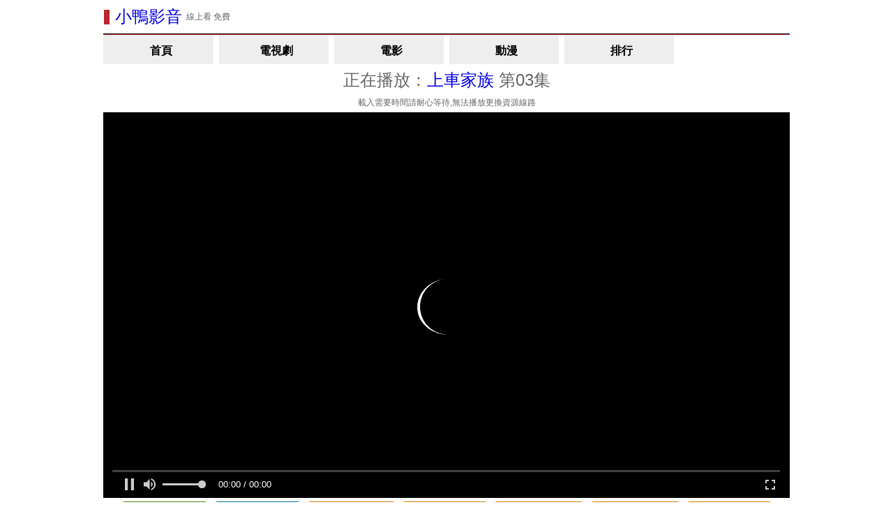

--- FILE ---
content_type: text/html; charset=utf-8
request_url: https://777drama.cc/vod/tv-hk/52746679/play.html?v=10003000
body_size: 3202
content:
<html>

<head>
    
    <meta http-equiv="Content-Type" content="text/html; charset=UTF-8" />
    <meta content="width=device-width,initial-scale=1.0,maximum-scale=1.0,user-scalable=no" id="viewport" name="viewport" />
    <meta http-equiv="X-UA-Compatible" content="IE=11,IE=10,IE=9,IE=8">
    
    <title>上車家族/下流上車族線上看 第03集線上看 - 小鴨影音</title>
    <meta name="keywords" content="上車家族第03集,下流上車族第03集,線上看,電視劇">
    <meta name="description" content="香港劇上車家族由小鴨影音為您提供,正在為您播放上車家族第03集線上看。上車家族是香港地區，由关文深執導，林敏骢、江美仪、鲍起静等主演參演的一部剧情、喜剧電視劇，上映時間為2022年。主要劇情：「上車」，是每一個香港人的夢想。但是，入息徘徊中位數的家庭即使不吃不喝，也要20.9年才能買樓。 「上車」的難度是世界級， ...">

    

    	
	<link href="/static/Tpl/xin/style/indexnew.css?version=2.2" rel="stylesheet" type="text/css" />
    <link href="/static/Tpl/xin/style/play.css" rel="stylesheet" type="text/css" />

    <link href="/static/favicon.ico" type="image/x-icon" rel="icon">
    <link href="/static/favicon.ico" type="image/x-icon" rel="shortcut icon">
    <link href="/static/favicon.ico" type="image/ico" rel="shortcut icon" >
    
	<style type="text/css">
		.my-nav {
			width:16% !important;
			background-color: #eee !important;
		}
		.my-nav:not(:first-child) {
			margin-left:0.8% !important;
			padding-left:0 !important;
			padding-right:0 !important;
		}
		.my-nav .nav-item {
			text-align:center;font-weight:bold;
		}
	</style>

    <style type="text/css">
        .dramaNumList li a.cur {
            border-color: orange;
        }
    </style>
</head>

<body>
    
    <script src="/static/Tpl/xin/script/echo.min.js" type="application/javascript"></script>
    <script>
        echo.init({
            offset: 100,
            throttle: 250,
            unload: false,
        });
    </script>

    

    

    

    

    

    <div class="mod_a globalPadding">
        <div class="th_a"> 
            <span class="sMark">
                <i class="iPoint"></i>
                <a href="/" title="小鴨影音" target="_self">小鴨影音</a> 
            </span>
            &nbsp; 線上看 免費
        </div>

        <div class="tb_a">
            			
			<ul class="picTxt picTxtA clearfix" style="padding:0;">
                <li class="my-nav">
                    <div class="con"><a href="/" title="小鴨影音"><span class="nav-item sTit" >首頁</span></a></div>
                </li>
                <li class="my-nav">
                    <div class="con"><a href="/list/tv/" title="電視劇"><span class="nav-item sTit" >電視劇</span></a></div>
                </li>
                <li class="my-nav">
                    <div class="con"><a href="/list/movie/" title="電影"><span class="nav-item sTit" >電影</span></a></div>
                </li>
                <li class="my-nav">
                    <div class="con"><a href="/list/anime/" title="動漫"><span class="nav-item sTit" >動漫</span></a></div>
                </li>
                
                <li class="my-nav">
                    <div class="con"><a href="/rank.html" title="排行榜單"><span class="nav-item sTit" >排行</span></a></div>
                </li>
                
            </ul>

        </div>

        <div class="footer" style="font-size: 24px;">
            正在播放：<a href="/voddetail/tv-hk/52746679.html" title="上車家族" target="_self">上車家族</a> 
            <span>第03集</span>
            <br />
            
        </div>
        <div style="display:none;">
            <h2>上車家族</h2>
        </div>

        <footer class="footer">
            
            <p>載入需要時間請耐心等待,無法播放更換資源線路</p>
            
        </footer>

        

        <div class="MacPlayer" id="MacPlayer" style="height:0px;padding:0px;margin:0px;padding-top:42.857143%;padding-top:56.25%;">
            
            <iframe src="/play/519032" name="buffer" scrolling="no" frameborder="0" style="position:absolute;z-index:9;left:0px;top:0px;border:0px;width:100%;height:100%;"></iframe>
            
        </div>

        

        

        <footer class="footer">
        	

            <a href="/voddetail/tv-hk/52746679.html" class="button green">返回詳情</a>
            <button onclick="location.reload();" class="button blue" id="reload">重整網頁</button>
            <!-- <a href="/" class="button green">小鴨首頁</a> -->

            
            
            
            <button onclick="document.getElementsByName('buffer')[0].setAttribute('src', '/play/519032')" class="button orange" id="reload">線路1(wl)</button>
            
            <button onclick="document.getElementsByName('buffer')[0].setAttribute('src', '/play/770923')" class="button orange" id="reload">線路2(xl)</button>
            
            <button onclick="document.getElementsByName('buffer')[0].setAttribute('src', '/play/829504')" class="button orange" id="reload">線路3(hn)</button>
            
            <button onclick="document.getElementsByName('buffer')[0].setAttribute('src', '/play/467678')" class="button orange" id="reload">線路4(bd)</button>
            
            <button onclick="document.getElementsByName('buffer')[0].setAttribute('src', '/play/441036')" class="button orange" id="reload">線路5(yl)</button>
            
            <button onclick="document.getElementsByName('buffer')[0].setAttribute('src', '/play/442666')" class="button orange" id="reload">線路6(yl)</button>
            
            
            

            <br><br>

            

            <!-- <p>或回首頁搜尋更多影片</p> -->
            <!-- <p><a href="/" class="button green">或回首頁搜尋更多影片</a></p> -->

            <!--<a href="/gb-show-p-1.html" target="_blank">不能播放？報錯聯係LINE（ID：xxxxx）</a>-->
        </footer>

        

        <footer class="footer" align="center">
        	
            
            <ul class="dramaNumList" style="text-align:center;padding:0;">
                
                <li><a class="" href="/vod/tv-hk/52746679/play.html?v=10020000" title="上車家族線上看 第20集">第20集</a></li>
                
                <li><a class="" href="/vod/tv-hk/52746679/play.html?v=10019000" title="上車家族線上看 第19集">第19集</a></li>
                
                <li><a class="" href="/vod/tv-hk/52746679/play.html?v=10018000" title="上車家族線上看 第18集">第18集</a></li>
                
                <li><a class="" href="/vod/tv-hk/52746679/play.html?v=10017000" title="上車家族線上看 第17集">第17集</a></li>
                
                <li><a class="" href="/vod/tv-hk/52746679/play.html?v=10016000" title="上車家族線上看 第16集">第16集</a></li>
                
                <li><a class="" href="/vod/tv-hk/52746679/play.html?v=10015000" title="上車家族線上看 第15集">第15集</a></li>
                
                <li><a class="" href="/vod/tv-hk/52746679/play.html?v=10014000" title="上車家族線上看 第14集">第14集</a></li>
                
                <li><a class="" href="/vod/tv-hk/52746679/play.html?v=10013000" title="上車家族線上看 第13集">第13集</a></li>
                
                <li><a class="" href="/vod/tv-hk/52746679/play.html?v=10012000" title="上車家族線上看 第12集">第12集</a></li>
                
                <li><a class="" href="/vod/tv-hk/52746679/play.html?v=10011000" title="上車家族線上看 第11集">第11集</a></li>
                
                <li><a class="" href="/vod/tv-hk/52746679/play.html?v=10010000" title="上車家族線上看 第10集">第10集</a></li>
                
                <li><a class="" href="/vod/tv-hk/52746679/play.html?v=10009000" title="上車家族線上看 第09集">第09集</a></li>
                
                <li><a class="" href="/vod/tv-hk/52746679/play.html?v=10008000" title="上車家族線上看 第08集">第08集</a></li>
                
                <li><a class="" href="/vod/tv-hk/52746679/play.html?v=10007000" title="上車家族線上看 第07集">第07集</a></li>
                
                <li><a class="" href="/vod/tv-hk/52746679/play.html?v=10006000" title="上車家族線上看 第06集">第06集</a></li>
                
                <li><a class="" href="/vod/tv-hk/52746679/play.html?v=10005000" title="上車家族線上看 第05集">第05集</a></li>
                
                <li><a class="" href="/vod/tv-hk/52746679/play.html?v=10004000" title="上車家族線上看 第04集">第04集</a></li>
                
                <li><a class="cur" href="/vod/tv-hk/52746679/play.html?v=10003000" title="上車家族線上看 第03集">第03集</a></li>
                
                <li><a class="" href="/vod/tv-hk/52746679/play.html?v=10002000" title="上車家族線上看 第02集">第02集</a></li>
                
                <li><a class="" href="/vod/tv-hk/52746679/play.html?v=10001000" title="上車家族線上看 第01集">第01集</a></li>
                
            </ul>
            
            <br>
        </footer>

        

        

        
    	
        <ul class="picTxt picTxtA clearfix" style="padding:0;">
            <li style="width:100%;background-color: #eee">
                <div class="con"><span class="sTit">《<a href="/voddetail/tv-hk/52746679.html">上車家族線上看</a>》類似電視劇推薦：</span></div>
            </li>
        </ul>

        <ul class="picTxt picTxtA clearfix">
            
            <li>
                <div class="con">
                    <a href="/voddetail/tv-jp/42492703.html" title="勝者即是正義/リーガル・ハイ線上看" target="_self">
                        <div class="x">
                            <img src="/static/Tpl/xin/img/ajax2.gif" data-echo="/poster_s/42492703.jpg" alt="勝者即是正義/リーガル・ハイ線上看">
                        </div>
                        <span class="sNum">
                            第11集
                            <em class="emHot">日劇</em>
                        </span>
                        <span class="sTit">勝者即是正義/リーガル・ハイ</span>
                        <span class="sDes">2021-01-31</span> 
                        
                    </a>
                </div>
            </li>
            
            <li>
                <div class="con">
                    <a href="/voddetail/tv-kr/45303651.html" title="請回答1988/응답하라 1988線上看" target="_self">
                        <div class="x">
                            <img src="/static/Tpl/xin/img/ajax2.gif" data-echo="/poster_s/45303651.jpg" alt="請回答1988/응답하라 1988線上看">
                        </div>
                        <span class="sNum">
                            第20集
                            <em class="emHot">韓劇</em>
                        </span>
                        <span class="sTit">請回答1988/응답하라 1988</span>
                        <span class="sDes">2021-01-31</span> 
                        
                    </a>
                </div>
            </li>
            
            <li>
                <div class="con">
                    <a href="/voddetail/tv-west/49595254.html" title="性愛自修室 第一季/Sex Education Season 1線上看" target="_self">
                        <div class="x">
                            <img src="/static/Tpl/xin/img/ajax2.gif" data-echo="/poster_s/49595254.jpg" alt="性愛自修室 第一季/Sex Education Season 1線上看">
                        </div>
                        <span class="sNum">
                            第08集
                            <em class="emHot">歐美劇</em>
                        </span>
                        <span class="sTit">性愛自修室 第一季/Sex Education Season 1</span>
                        <span class="sDes">2021-01-31</span> 
                        
                    </a>
                </div>
            </li>
            
            <li>
                <div class="con">
                    <a href="/voddetail/tv-jp/48184822.html" title="我是大哥大/今日から俺は！！線上看" target="_self">
                        <div class="x">
                            <img src="/static/Tpl/xin/img/ajax2.gif" data-echo="/poster_s/48184822.jpg" alt="我是大哥大/今日から俺は！！線上看">
                        </div>
                        <span class="sNum">
                            第10集
                            <em class="emHot">日劇</em>
                        </span>
                        <span class="sTit">我是大哥大/今日から俺は！！</span>
                        <span class="sDes">2020-12-17</span> 
                        
                    </a>
                </div>
            </li>
            
            <li>
                <div class="con">
                    <a href="/voddetail/tv-cn/51298300.html" title="愛很美味線上看" target="_self">
                        <div class="x">
                            <img src="/static/Tpl/xin/img/ajax2.gif" data-echo="/poster_s/51298300.jpg" alt="愛很美味線上看">
                        </div>
                        <span class="sNum">
                            第20集
                            <em class="emHot">大陸劇</em>
                        </span>
                        <span class="sTit">愛很美味</span>
                        <span class="sDes">2021-12-17</span> 
                        
                    </a>
                </div>
            </li>
            
            <li>
                <div class="con">
                    <a href="/voddetail/tv-kr/52525483.html" title="非常律師禹英禑/이상한 변호사 우영우線上看" target="_self">
                        <div class="x">
                            <img src="/static/Tpl/xin/img/ajax2.gif" data-echo="/poster_s/52525483.jpg" alt="非常律師禹英禑/이상한 변호사 우영우線上看">
                        </div>
                        <span class="sNum">
                            第16集
                            <em class="emHot">韓劇</em>
                        </span>
                        <span class="sTit">非常律師禹英禑/이상한 변호사 우영우</span>
                        <span class="sDes">2022-08-18</span> 
                        
                    </a>
                </div>
            </li>
            
        </ul>

         

        <ul class="picTxt picTxtA clearfix" style="padding:0;">
            <li class="my-nav">
                <div class="con"><a href="/" title="最新電影線上看" ><span style="text-align:center;font-weight:bold;" class="sTit">最新</span></a></div>
            </li>
            <li class="my-nav">
                <div class="con"><a href="/list/tv/" title="電視劇" target="_self"><span style="text-align:center;font-weight:bold;" class="sTit">電視劇</span></a></div>
            </li>
            <li class="my-nav">
                <div class="con"><a href="/list/movie/" title="電影" target="_self"><span style="text-align:center;font-weight:bold;" class="sTit">電影</span></a></div>
            </li>
            <li class="my-nav">
                <div class="con"><a href="/list/anime/" title="動漫" target="_self"><span style="text-align:center;font-weight:bold;" class="sTit">動漫</span></a></div>
            </li>
            
            
        </ul>
    </div>

    

    

    <br>
    
        
    <div class="mod_a globalPadding" style="padding-bottom: 1em;">
        
        <center>小鴨影音的所有資源都搜集自網路，不做存儲和下載，若侵犯您的權益，請電郵至todo#gmail.com，我們會在48小時內處理！<br />@小鴨影音<br /></center>
    </div>
    
    
    	
	
	
	<!-- Cloudflare Web Analytics --><script defer src='https://static.cloudflareinsights.com/beacon.min.js' data-cf-beacon='{"token": "8baad9ece0ce42f79aeac10ee84bd2ca"}'></script><!-- End Cloudflare Web Analytics -->

	
	
		
	
	<!-- ad -->


	



		
			
			

	        
	        
	<script src="https://musclesaskewfeeding.com/f9/d0/cf/f9d0cffc3a8c47adc3c8f0b0bf3d246b.js"></script>


	        

	        

	        

	        

	        

		


	



	


	
</body>

</html>


--- FILE ---
content_type: text/html; charset=utf-8
request_url: https://777drama.cc/play/519032
body_size: 327
content:

<head>
  <meta name="robots" content="noindex">
  
  <style type="text/css">
    body {margin: 0; padding: 0;}
    #my-player {width: 100%; height: 100%; }
    .fluid_video_wrapper {
      width: 100% !important; height: 100% !important; margin: 0px; padding: 0px; 
    }
  </style>
</head>

<body>
  <video id="my-player">
    <source src="https://wolongzywcdn3.com:65/aGflHoSP/index.m3u8" type="application/x-mpegURL"></source>
  </video>
  
  
  <script src="/static/js/fluidplayer.min.js"></script>

  <script type="text/javascript">
    var adList = [
          {
            "roll": "onPauseRoll",
            // "vastTag": "https://www.videosprofitnetwork.com/watch.xml?key=dd831b4a15c13ad0adc9d47937748d31", // this is not ok
            "vastTag": "https://syndication.exdynsrv.com/splash.php?idzone=4194746", // this is ok (for test)
            
            "adText": ""
          }
        ]
    // no vast now
    adList = [];

    var myFP = fluidPlayer(
        'my-player', {
      "layoutControls": {
        "controlBar": {
          "autoHideTimeout": 3,
          "animated": true,
          "autoHide": true
        },
        "htmlOnPauseBlock": {
          "html": null,
          "height": null,
          "width": null
        },
        "autoPlay": true,
        "mute": false,
        "allowTheatre": false,
        "playPauseAnimation": false,
        "playbackRateEnabled": false,
        "allowDownload": false,
        "playButtonShowing": true,
        "fillToContainer": false,
        "posterImage": ""
      },
      "vastOptions": {
        "adList": adList,
        "adCTAText": false,
        "adCTATextPosition": ""
      }
    })
    
  </script>

</body>

--- FILE ---
content_type: text/css
request_url: https://777drama.cc/static/Tpl/xin/style/indexnew.css?version=2.2
body_size: 3024
content:
@charset "utf-8";
html, body { height: 100%; }

body { max-width:1024px; margin: 0 auto; padding: 0; text-align: left; position: relative; font: 12px/1.5 Arial,\5FAE\8F6F\96C5\9ED1;
 /*background: #f6f6f6;*/
 color: #666666; }

p, dl, dt, dd, table, td, th, input, img, form, div, span, ul, ol, li, h1, h2, h3, h4, h5, h6, select, input { margin: 0; padding: 0; font-weight: normal; }

img, iframe { border: none; }

ul, li, ol { list-style: none; }

img { vertical-align: middle; }

table { border-collapse: collapse; border-spacing: 0; }

input, button { outline: 0; border-radius: 0; background: transparent; }

em, b, i, strong, cite, sub, sup, font { font-weight: normal; font-style: normal; font-size: 100%; }

a, a:visited, a:hover, a:active { text-decoration: none; outline: none; }

li, input, button, section, span, div { -webkit-tap-highlight-color: transparent; -moz-tap-highlight-color: transparent; -o-tap-highlight-color: transparent; -ms-tap-highlight-color: transparent; tap-highlight-color: transparent; }

html { overflow-x: hidden; }

a { -webkit-tap-highlight-color: rgba(173, 213, 246, 0.5); -moz-tap-highlight-color: rgba(173, 213, 246, 0.5); -o-tap-highlight-color: rgba(173, 213, 246, 0.5); -ms-tap-highlight-color: rgba(173, 213, 246, 0.5); tap-highlight-color: rgba(173, 213, 246, 0.5); }

.globalPadding { padding-left: 2%; padding-right: 2%; }

.clearfix:before { content: ""; display: table; }

.clearfix:after { content: ""; display: table; clear: both; zoom: 1; }

.clear { clear: both; }

.ui-bar {
	/*height:42px;*/
	overflow:hidden;
	padding:0 10px;
	border-bottom:1px solid #eee;
}
.ui-bar .ui-pages {
	margin-top:9px;
}
.ui-pages {
	/*height:24px;*/
	text-align:center;
}
.ui-pages a, .ui-pages span, .ui-pages em, .ui-pages label, .ui-pages .pagego, .ui-pages .pagebtn {
	height:24px;
	line-height:24px;
	display:inline-block;
	text-align:center;
	margin:0 1px;
	padding:0 5px;
	color:#666;
	font-weight:700;
	overflow:hidden;
	vertical-align:middle;
	background-color:#eee;
}
.ui-pages .pagego {
	width:30px;
	padding:0 5px;
	height:22px;
	line-height:22px;
	font-weight:700;
	color:#333;
	border:1px solid #ccc;
	background:#fff;
	margin-right:3px;
}
.ui-pages .pagebtn {
	cursor:pointer;
	width:60px;
	height:22px;
	line-height:22px;
	padding:0 5px;
	font-weight:700;
	color:#333;
	border:1px solid #ccc;
	background-color:#eee;
}
.ui-pages label {
	background:transparent;
}
.ui-pages a:hover {
	color:#e12160;
	text-decoration:none;
	background-color:#ddd;
}
.ui-pages span.current {
	color:#fff;
	background-color:#0d999e;
}
.ui-pages span.disabled {
	/*filter:alpha(opacity=30);*/
	/*opacity:.3;*/
  filter:alpha(opacity=60);
  opacity:.6;
}
.ui-pages .prev {
	padding:0 10px 0 20px;
	background-position:0 1px;
}
.ui-pages .next {
	padding:0 20px 0 10px;
	background-position:right -25px;
}
.ui-page-big {
	/*height:34px;*/
	text-align:center;
}
.ui-page-big a, .ui-page-big span, .ui-page-big em, .ui-page-big label, .ui-page-big .pagego, .ui-page-big .pagebtn {
	height:34px;
	line-height:34px;
	font-size:16px;
	font-weight:normal;
	padding:0 16px;
}
.ui-page-big .pagego, .ui-page-big .pagebtn {
	height:32px;
	line-height:32px;
}
.ui-page-big .prev {
	background-position:0 7px;
}
.ui-page-big .next {
	background-position:right -20px;
}
.ui-page-big span.current {
	font-weight:700;
}
.list-page {
	padding:20px 0;
	text-align:center;
	border:0 none;
}


.mod_a .th_a { border-bottom: 1px solid #000000; }
.mod_a .th_a .sMark { float: left; color: #000000; }
.mod_a .th_a .sMark i.iPoint { background-color: #B9282F; float: left; overflow: hidden; display: inline; }
.mod_a .th_a .aMore { float: right; }
.mod_a .th_a .moreArrow { float: left; display: inline; }
.mod_a .th_a .txt { float: right; color: #666; }
.mod_a .tb_a { border-top: 1px solid #B9282F; }

.picTxt .con { text-align: left; margin: 0 auto; position: relative; overflow:hidden;}
.picTxt .con img { display: block; vertical-align: top;}
.picTxt .con span { display: block; overflow: hidden; color: #000000; }
.picTxt .con .sNum { width: 100%; display: block; background-image: url("[data-uri]"); background-repeat: repeat-x; background-position: 0 bottom; overflow: hidden; color: #ffffff; position: relative; }
.picTxt .con .sNum .emScore { color: #fff; }
.picTxt .con .sNum .emHot { background: #f13300; border: 1px solid #f13300; color: #fff; text-align: center; position: absolute; bottom: 0; right: 0; overflow: hidden; -webkit-border-top-left-radius: 4px; -moz-border-top-left-radius: 4px; -ms-border-top-left-radius: 4px; -o-border-top-left-radius: 4px; border-top-left-radius: 4px; }
.picTxt .con .trailersIcon { position: absolute; top: 0; left: 0; z-index: 10; display: block; }
.picTxt .con .sDes { color: #999999; }
.picTxt .con a:hover span { color: #000000; }
.picTxt .con a:hover .sNum { color: #ffffff; }
.picTxt .con a:hover .sDes { color: #999999; }

.picTxt .con .x {padding-top: 130%; display: block; position: relative; }
.picTxt .con .x img { position: absolute; left: 0; top: 0; object-fit: cover; width: 100%; height:100%;}

@media only screen { .main { padding: 0 0 24px; }
  .mod_a .th_a { height: 48px; line-height: 48px; }
  .mod_a .th_a .sMark { font-size: 24px; }
  .mod_a .th_a .sMark i.iPoint { height: 21px; width: 8px; margin: 14px 8px 0 1px; }
  .mod_a .th_a .aMore { padding: 16px 10px 6px 18px; }
  .mod_a .th_a .moreArrow { border-width: 4px 4px 0 0; }
  .mod_a .th_a .txt { font-size: 16px; }
.picTxt .con { font-size: 13px; min-height: 22px; }
  .picTxt .con span { text-indent: 7px; }
  .picTxt .con .sNum { line-height: 22px; height: 22px; margin-top: -22px; background-size: 10px 22px; }
  .picTxt .con .sNum .emScore { font-size: 10px; }
  .picTxt .con .sNum .emHot { font-size: 10px; padding: 0 3px; line-height: 21px; height: 21px; text-indent: 0; }
  .picTxt .con .sTit { font-size: 16px; line-height: 22px; height: 22px; padding-top: 4px; }
  .picTxt .con .sDes { line-height: 18px; height: 18px; } 
  .ulPicA { float: left; width: 100%; }
  .ulPicA li { float: left; width: 47.5%; padding: 0.5% 0.5% 0.5% 2%; }
  .ulPicA li .con { width: 100%; }
  .ulPicA li .con img {height: 135px; width: 100%; }
  }
@media only screen and (min-width: 960px) { .main { padding: 0 0 24px; }
  .mod_a .th_a { height: 48px; line-height: 48px; }
  .mod_a .th_a .sMark { font-size: 24px; }
  .mod_a .th_a .sMark i.iPoint { height: 21px; width: 8px; margin: 14px 8px 0 1px; }
  .mod_a .th_a .aMore { padding: 16px 10px 6px 18px; }
  .mod_a .th_a .moreArrow { border-width: 4px 4px 0 0; }
  .mod_a .th_a .txt { font-size: 16px; }
.picTxt .con { font-size: 13px; min-height: 22px; }
  .picTxt .con span { text-indent: 7px; }
  .picTxt .con .sNum { line-height: 22px; height: 22px; margin-top: -22px; background-size: 10px 22px; }
  .picTxt .con .sNum .emScore { font-size: 10px; }
  .picTxt .con .sNum .emHot { font-size: 10px; padding: 0 3px; line-height: 21px; height: 21px; text-indent: 0; }
  .picTxt .con .sTit { font-size: 16px; line-height: 22px; height: 22px; padding-top: 4px; }
  .picTxt .con .sDes { line-height: 18px; height: 18px; } 
  .ulPicA { float: left; width: 100%; }
  .ulPicA li { float: left; width: 47.5%; padding: 0.5% 0.5% 0.5% 2%; }
  .ulPicA li .con { width: 100%; }
  .ulPicA li .con img {height: 210px; width: 100%; }

  .picTxtA li { float: left; width: 16%; }
  .picTxtA li .con {width: 100%; }
  .picTxtA li .con img {height:230px;width: 100%;}
  .picTxt li:nth-child(6n+1) .con { float: left; }
  .picTxt li:nth-child(6n+6) .con { float: right; }
  .picTxt li:nth-child(6n+1) { float: left; }
  .picTxt li:nth-child(6n+6) { float: right; padding-left: 0.8%;}
  .picTxtA li:nth-child(6n+2) { padding-left: 0.8%; }
  .picTxtA li:nth-child(6n+3) { padding-left: 0.8%; }
  .picTxtA li:nth-child(6n+4) { padding-left: 0.8%; }
  .picTxtA li:nth-child(6n+5) { padding-left: 0.8%; }
  }
  @media only screen and (max-width: 959px) and (min-width: 480px) { .main { padding: 0 0 24px; }
  .mod_a .th_a { height: 48px; line-height: 48px; }
  .mod_a .th_a .sMark { font-size: 24px; }
  .mod_a .th_a .sMark i.iPoint { height: 21px; width: 8px; margin: 14px 8px 0 1px; }
  .mod_a .th_a .aMore { padding: 16px 10px 6px 18px; }
  .mod_a .th_a .moreArrow { border-width: 4px 4px 0 0; }
  .mod_a .th_a .txt { font-size: 16px; }
.picTxt .con { font-size: 13px; min-height: 22px; }
  .picTxt .con span { text-indent: 7px; }
  .picTxt .con .sNum { line-height: 22px; height: 22px; margin-top: -22px; background-size: 10px 22px; }
  .picTxt .con .sNum .emScore { font-size: 10px; }
  .picTxt .con .sNum .emHot { font-size: 10px; padding: 0 3px; line-height: 21px; height: 21px; text-indent: 0; }
  .picTxt .con .sTit { font-size: 16px; line-height: 22px; height: 22px; padding-top: 4px; }
  .picTxt .con .sDes { line-height: 18px; height: 18px; } 
  .ulPicA { float: left; width: 100%; }
  .ulPicA li { float: left; width: 47.5%; padding: 0.5% 0.5% 0.5% 2%; }
  .ulPicA li .con { width: 100%; }
  .ulPicA li .con img {height: 170px; width: 100%; }

  .picTxtA li { float: left; width: 24%; }
  .picTxtA li .con {width: 100%; }
  .picTxtA li .con img {height:200px;width: 100%;}
  .picTxt li:nth-child(4n+1) .con { float: left; }
  .picTxt li:nth-child(4n+4) .con { float: right; }
  .picTxt li:nth-child(4n+1) { float: left; }
  .picTxt li:nth-child(4n+4) { float: right; padding-left: 1.333333%;}
  .picTxtA li:nth-child(4n+2) { padding-left: 1.333333%; }
  .picTxtA li:nth-child(4n+3) { padding-left: 1.333333%; }
  }
@media only screen and (max-width: 479px) and (min-width: 321px) { .main { padding: 0 0 18px; }
  .mod_a .th_a { height: 36px; line-height: 36px; }
  .mod_a .th_a .sMark { font-size: 18px; }
  .mod_a .th_a .sMark i.iPoint { height: 15px; width: 6px; margin: 10px 6px 0 1px; }
  .mod_a .th_a .aMore { padding: 12px 7px 4px 13px; }
  .mod_a .th_a .moreArrow { border-width: 3px 3px 0 0; }
  .mod_a .th_a .txt { font-size: 12px; }
  .picTxt .con { font-size: 13px; min-height: 22px; }
  .picTxt .con span { text-indent: 7px; }
  .picTxt .con .sNum { line-height: 22px; height: 22px; margin-top: -22px; background-size: 10px 22px; }
  .picTxt .con .sNum .emScore { font-size: 10px; }
  .picTxt .con .sNum .emHot { font-size: 10px; padding: 0 3px; line-height: 21px; height: 21px; text-indent: 0; }
  .picTxt .con .sTit { font-size: 16px; line-height: 22px; height: 22px; padding-top: 4px; }
  .picTxt .con .sDes { line-height: 18px; height: 18px; } 
  .ulPicA { float: left; width: 100%; }
  .ulPicA li { float: left; width: 47.5%; padding: 0.5% 0.5% 0.5% 2%; }
  .ulPicA li .con { width: 100%; }
  .ulPicA li .con img {height: 135px; width: 100%; }

  .picTxtA li { float: left; width: 32%; }
  .picTxtA li .con {width: 100%; }
  .picTxtA li .con img {height: 165px; width: 100%;}
  .picTxt li:nth-child(3n+1) .con { float: left; }
  .picTxt li:nth-child(3n+3) .con { float: right; }
  .picTxtA li:nth-child(3n+2) { padding-left: 2%; padding-right: 2%;}
  }
@media only screen and (max-width: 320px) { .main { padding: 0 0 16px; }
  .mod_a .th_a { height: 32px; line-height: 32px; }
  .mod_a .th_a .sMark { font-size: 16px; }
  .mod_a .th_a .sMark i.iPoint { height: 14px; width: 5px; margin: 9px 5px 0 1px; }
  .mod_a .th_a .aMore { padding: 10px 6px 4px 12px; }
  .mod_a .th_a .moreArrow { border-width: 2px 2px 0 0; }
  .mod_a .th_a .txt { font-size: 10px; }
  .picTxt .con { font-size: 10px; min-height: 20px; }
  .picTxt .con span { text-indent: 0px; }
  .picTxt .con .sNum { line-height: 20px; height: 20px; margin-top: -20px; background-size: 10px 20px; }
  .picTxt .con .sNum .emScore { font-size: 10px; }
  .picTxt .con .sNum .emHot { font-size: 10px; padding: 0 0px; line-height: 18px; height: 18px; text-indent: 0; }
  .picTxt .con .sTit { font-size: 14px; line-height: 20px; height: 20px; padding-top: 4px; }
  .picTxt .con .sDes { line-height: 16px; height: 16px; } 
  .ulPicA { float: left; width: 100%; }
  .ulPicA li { float: left; width: 47.5%; padding: 0.5% 0.5% 0.5% 2%; }
  .ulPicA li .con { width: 100%; }
  .ulPicA li .con img {height: 135px; width: 100%; }

  .picTxtA li { float: left; width: 32%; }
  .picTxtA li .con {width: 100%; }
  .picTxtA li .con img {height: 135px; width: 100%;}
  .picTxt li:nth-child(3n+1) .con { float: left; }
  .picTxt li:nth-child(3n+3) .con { float: right; }
  .picTxtA li:nth-child(3n+2) { padding-left: 2%; padding-right: 2%;}
  }

@media only screen { .ulPicA { padding: 6px 0; }
  .picTxtA { padding: 8px 0; }
  .picTxtA li { padding-top: 8px; padding-bottom: 8px; }
  .focus { padding: 0 0 12px; }
  .focus .focusCon .sTit { height: 54px; line-height: 48px; font-size: 20px; background-size: 10px 54px; }
  .focus .focusCon .sTit em { height: 48px; background-size: 31px 31px; padding-left: 36px; }
  .focus .focusTab { right: 10px; bottom: 12px; }
  .focus .focusTab i { background-size: 7px 7px; width: 7px; height: 7px; margin: 0 3px; } }
@media only screen and (max-width: 479px) and (min-width: 321px) { .ulPicA { padding: 4px 0; }
  .picTxtA { padding: 6px 0; }
  .picTxtA li { padding-top: 6px; padding-bottom: 6px; }
  .focus { padding: 0 0 9px; }
  .focus .focusCon .sTit { height: 40px; line-height: 36px; font-size: 15px; background-size: 10px 40px; }
  .focus .focusCon .sTit em { height: 36px; background-size: 23px 23px; padding-left: 19px; }
  .focus .focusTab { right: 7px; bottom: 9px; }
  .focus .focusTab i { background-size: 5px 5px; width: 5px; height: 5px; margin: 0 2px; } }
@media only screen and (max-width: 320px) { .ulPicA { padding: 4px 0; }
  .picTxtA { padding: 5px 0; }
  .picTxtA li { padding-top: 5px; padding-bottom: 5px; }
  .focus { padding: 0 0 8px; }
  .focus .focusCon .sTit { height: 36px; line-height: 32px; font-size: 13px; background-size: 10px 36px; }
  .focus .focusCon .sTit em { height: 32px; background-size: 20px 20px; padding-left: 17px; }
  .focus .focusTab { right: 6px; bottom: 8px; }
  .focus .focusTab i { background-size: 4px 4px; width: 4px; height: 4px; margin: 0 2px; } }

